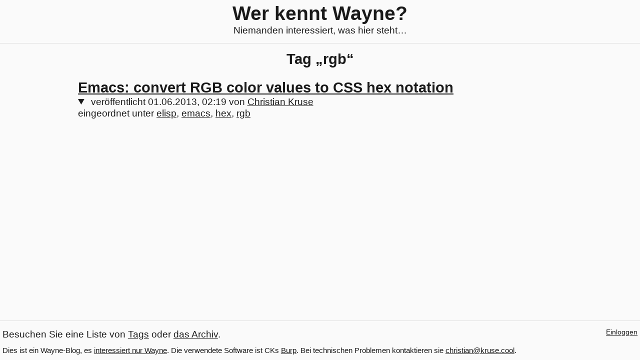

--- FILE ---
content_type: text/html; charset=utf-8
request_url: https://kennt-wayne.de/tags/rgb
body_size: 988
content:
<!DOCTYPE html>
<html lang="de" prefix="og: http://ogp.me/ns#">
  <head>
    <meta charset="utf-8">
    <meta http-equiv="X-UA-Compatible" content="IE=edge">
    <meta name="viewport" content="width=device-width, initial-scale=1">

    <meta name="description" content="Wer kennt Wayne?">
    <meta name="author" content="Christian Kruse">
    <meta name="keywords" content="wayne, ck, christian, kruse">

    <link rel="alternate" type="application/rss+xml" title="RSS" href="/feed.rss">
    <link rel="alternate" type="application/atom+xml" title="Atom" href="/feed.atom">

    <link rel="shortcut icon" href="/images/favicon-54b30db74e5a9ba29fa86b7ecbca8840.png?vsn=d">

    <title>Wer kennt Wayne?</title>
    <link rel="stylesheet" href="/css/app-42b163be2c3ce142e97295b13fbac7ad.css?vsn=d">

    <meta property="og:title" content="Wer kennt Wayne?">
    <meta property="og:description" content="Wer kennt Wayne?">
    <meta property="og:type" content="website">

  </head>

  <body>
    <header id="site-header">

      <div>
        <h1><a href="/">Wer kennt Wayne?</a></h1>
        <p>Niemanden interessiert, was hier steht…</p>
      </div>
    </header>

    <main role="main">



<h2>Tag „rgb“</h2>

<article class="post">
  <header>
    <h2><a href="https://ck.kennt-wayne.de/2013/jun/emacs-convert-rgb-color-values-to-css-hex-notation">Emacs: convert RGB color values to CSS hex notation</a></h2>
    <details open>
      <summary>
veröffentlicht
        <time datetime="2013-06-01T02:19:00+00:00">01.06.2013, 02:19</time>
von <a href="mailto:cjk@wwwtech.de">Christian Kruse</a>
      </summary>

        <div class="tags">
eingeordnet unter
          <ul>

              <li><a href="/tags/elisp">elisp</a></li>

              <li><a href="/tags/emacs">emacs</a></li>

              <li><a href="/tags/hex">hex</a></li>

              <li><a href="/tags/rgb">rgb</a></li>

          </ul>
        </div>

    </details>
  </header>


</article>


    </main>

    <footer>
      <p class="admin-nav">

<a href="/login" rel="nofollow">Einloggen</a>

      </p>

      <nav id="site-nav">Besuchen Sie eine Liste von <a href="/tags">Tags</a> oder <a href="/archive">das Archiv</a>.</nav>

      <p class="about">
Dies ist ein Wayne-Blog, es <a href="http://kennst-du-wayne.de/">interessiert nur Wayne</a>. Die verwendete Software ist CKs <a href="http://github.com/ckruse/Burp">Burp</a>.

Bei technischen Problemen kontaktieren sie <a href="mailto:christian@kruse.cool">christian@kruse.cool</a>.
      </p>

    </footer>

  </body>
</html>


--- FILE ---
content_type: text/css
request_url: https://kennt-wayne.de/css/app-42b163be2c3ce142e97295b13fbac7ad.css?vsn=d
body_size: 2011
content:
*{box-sizing:border-box}html,body{font-family:-apple-system,BlinkMacSystemFont,"Segoe UI",Roboto,"Helvetica Neue",Arial,"Noto Sans",sans-serif,"Apple Color Emoji","Segoe UI Emoji","Segoe UI Symbol","Noto Color Emoji";color:#1a1a1a;background-color:#fafafa;min-height:100vh;margin:0;padding:0;font-size:1em;font-size:clamp(.9em,2.5vw,1.1em)}a{color:#1a1a1a}a:active,a:focus{font-weight:bold}a:visited{color:#666}body{display:flex;flex-direction:column}#site-header,footer{margin:.25em;flex:0 1 auto}main{margin:0 .25em .25em;flex:1 1 auto}main>h2:first-child,main>header>h2:first-child{margin-top:0}#site-header{text-align:center;margin-bottom:.75em;padding-bottom:.75em;border-bottom:1px solid #dfdfdf;display:flex;justify-content:center}#site-header h1{margin:0}#site-header p{margin:0}#site-header h1 a{color:inherit;text-decoration:none}#site-header h1 a:hover,#site-header h1 a:active,#site-header h1 a:focus{text-decoration:underline}#site-header div{flex:0 1 auto}#site-header .logo img{width:25vw;max-width:150px;border-radius:.25em;margin-right:.5em}footer{margin-top:.75em;border-top:1px solid #dfdfdf;margin-bottom:0;padding:.75em .25em .5em}footer p{margin:0}footer .about{margin-top:.8em;font-size:.8em}footer .admin-nav{font-size:.7em;float:right}footer .admin-nav a+a{margin-left:.25em}h2{text-align:center}#comment-preview,#comment-preview-heading{display:none}#comment-preview.visible,#comment-preview-heading.visible{display:block}@media only screen and (min-width: 30em){#site-header,footer,main{width:100%;max-width:75em;margin-left:auto;margin-right:auto}.action-column{white-space:nowrap}#site-header .logo img{max-width:75px}}.alert{padding:.75em 1.25em;margin-bottom:1em;border:1px solid transparent;border-radius:.25em}.alert-primary{color:#004085;background-color:#cce5ff;border-color:#b8daff}.alert-success{color:#155724;background-color:#d4edda;border-color:#c3e6cb}.alert-danger{color:#721c24;background-color:#f8d7da;border-color:#f5c6cb}.alert-info{color:#0c5460;background-color:#d1ecf1;border-color:#bee5eb}.btn{border:1px solid transparent;padding:.375em .75em;font-size:1em;line-height:1.5;border-radius:.25em;transition:background-color .15s ease-in-out,border-color .15s ease-in-out,box-shadow .15s ease-in-out}.btn.focus,.btn:focus{outline:0;box-shadow:0 0 0 .2em rgba(0, 123, 255, 0.25)}.btn.active:not([disabled]):not(.disabled),.btn:active:not([disabled]):not(.disabled){background-image:none}.btn.disabled,.btn:disabled{opacity:.65}.btn-primary,a.btn-primary{text-decoration:none;color:#fff;background-color:#007bff;border-color:#007bff}.btn-primary:hover{color:#fff;background-color:#0069d9;border-color:#0062cc}.btn-primary.active:not([disabled]):not(.disabled),.btn-primary:active:not([disabled]):not(.disabled){color:#fff;background-color:#0062cc;border-color:#005cbf;box-shadow:0 0 0 .2em rgba(0, 123, 255, 0.5)}.btn-primary.focus,.btn-primary:focus{box-shadow:0 0 0 .2em rgba(0, 123, 255, 0.5)}.btn-primary.disabled,.btn-primary:disabled{background-color:#007bff;border-color:#007bff}.btn-secondary,a.btn-secondary{text-decoration:none;color:#fff;background-color:#868e96;border-color:#868e96}.btn-secondary:hover{color:#fff;background-color:#727b84;border-color:#6c757d}.btn-secondary.active:not([disabled]):not(.disabled),.btn-secondary:active:not([disabled]):not(.disabled){color:#fff;background-color:#6c757d;border-color:#666e76;box-shadow:0 0 0 .2em rgba(134, 142, 150, 0.5)}.btn-secondary.focus,.btn-secondary:focus{box-shadow:0 0 0 .2em rgba(134, 142, 150, 0.5)}.btn-secondary.disabled,.btn-secondary:disabled{background-color:#868e96;border-color:#868e96}.btn-danger,a.btn-danger{text-decoration:none;color:#fff;background-color:#dc3545;border-color:#dc3545}.btn-danger:hover{color:#fff;background-color:#c82333;border-color:#bd2130}.btn-danger.active:not([disabled]):not(.disabled),.btn-danger:active:not([disabled]):not(.disabled){color:#fff;background-color:#bd2130;border-color:#b21f2d;box-shadow:0 0 0 .2em rgba(220, 53, 69, 0.5)}.btn-danger.focus,.btn-danger:focus{box-shadow:0 0 0 .2em rgba(220, 53, 69, 0.5)}.btn-danger.disabled,.btn-danger:disabled{background-color:#dc3545;border-color:#dc3545}.btn-xs{padding:.1em .1em;font-size:.75em;line-height:1.5;border-radius:.2em}.btn-toolbar{display:flex;flex-wrap:wrap;justify-content:flex-start;border-bottom:1px solid #dfdfdf;padding-bottom:.75em;margin-bottom:.75em}.btn-group{margin-right:.5em;position:relative;display:inline-flex;vertical-align:middle}.btn-group>.btn{position:relative;flex:0 1 auto}.btn-group .btn{margin-right:0;margin-left:0}.btn-group>.btn:first-child:not(:last-child){border-top-right-radius:0;border-bottom-right-radius:0}.btn-group>.btn:not(:first-child):not(:last-child){border-radius:0}.btn-group .btn+.btn,.btn-group .btn+.btn-group,.btn-group .btn-group+.btn,.btn-group .btn-group+.btn-group,.btn-group-vertical .btn+.btn,.btn-group-vertical .btn+.btn-group,.btn-group-vertical .btn-group+.btn,.btn-group-vertical .btn-group+.btn-group{margin-left:-1px}.btn-group>.btn:first-child{margin-left:0}.btn-group>.btn:last-child:not(:first-child){border-top-left-radius:0;border-bottom-left-radius:0}.fgroup .btn+.btn,.action-column .btn+.btn{margin-left:.25em}.pages{margin-top:2em;margin-bottom:2em}.pages ul{display:flex;padding-left:0;list-style:none;border-radius:.25em;justify-content:center}.pages li:first-child a{margin-left:0;border-top-left-radius:.25em;border-bottom-left-radius:.25em}.pages li a,.pages li span{position:relative;display:block;padding:.5em .75em;margin-left:-1px;line-height:1.25;background-color:#fff;border:1px solid #ddd;text-decoration:none}.pages li a:focus,.pages li a:hover{color:#0056b3;text-decoration:none;background-color:#e9ecef;border-color:#ddd}.pages li.disabled a,.pages li.disabled span{color:#868e96;pointer-events:none;background-color:#fff;border-color:#ddd}.fgroup{margin-bottom:1.25em}.fgroup label{display:block;margin-bottom:.25em}.fgroup input,.fgroup textarea{display:block;width:100%;padding:.375em .75em;font-size:1em;line-height:1.5;color:#495057;background-color:#fff;background-image:none;background-clip:padding-box;border:1px solid #ced4da;border-radius:.25em;transition:border-color ease-in-out .15s,box-shadow ease-in-out .15s}.fgroup input[type=checkbox],.fgroup input[type=radio]{display:inline;width:1em;box-sizing:border-box}textarea.post-content{height:80vh;max-height:40em}textarea.post-excerpt{height:30vh;max-height:15em}.fgroup .error-text{margin-top:.25em;font-size:.875em;color:#dc3545;display:block}.fgroup input:invalid,.fgroup textarea:invalid,.fgroup input.invalid,.fgroup textarea.invalid{border-color:#dc3545}.fgroup .comment{height:30vh;max-height:15em}.fgroup .help-block{font-size:.8em;display:block}.post{max-width:50em;margin-left:auto;margin-right:auto}.post header{margin-bottom:1.5em}.post header h2{text-align:left;margin-bottom:0}.post header .tags ul{display:inline;padding-left:0;list-style-type:none}.post header .tags li{display:inline}.post header .tags li::after{content:", "}.post header .tags li:last-of-type::after{content:""}.comments header img{float:right}.comments header h4,.comments header details,.comments header summary{display:inline}.comment{margin-bottom:.75em;padding-bottom:.75em;border-bottom:1px solid #dfdfdf}.comment:before,.comment:after{content:"";display:table}.comment:after{clear:both}.comment{zoom:1}.section-divider{margin-top:.75em;padding-top:.75em;border-top:1px solid #dfdfdf;margin-bottom:.75em;padding-bottom:.75em;border-bottom:1px solid #dfdfdf}.index-table{width:100%;border-collapse:collapse}.index-table .action-column,.index-table .numeric,.index-table .date,.index-table .right{text-align:right}.index-table thead th{border-bottom:1px solid #dfdfdf}.index-table th,.index-table td{border-right:1px solid #dfdfdf;padding:.125em .25em}.index-table th:last-of-type,.index-table td:last-of-type{border-right:0;padding-right:0}.index-table th:first-of-type,.index-table td:first-of-type{padding-left:0}
